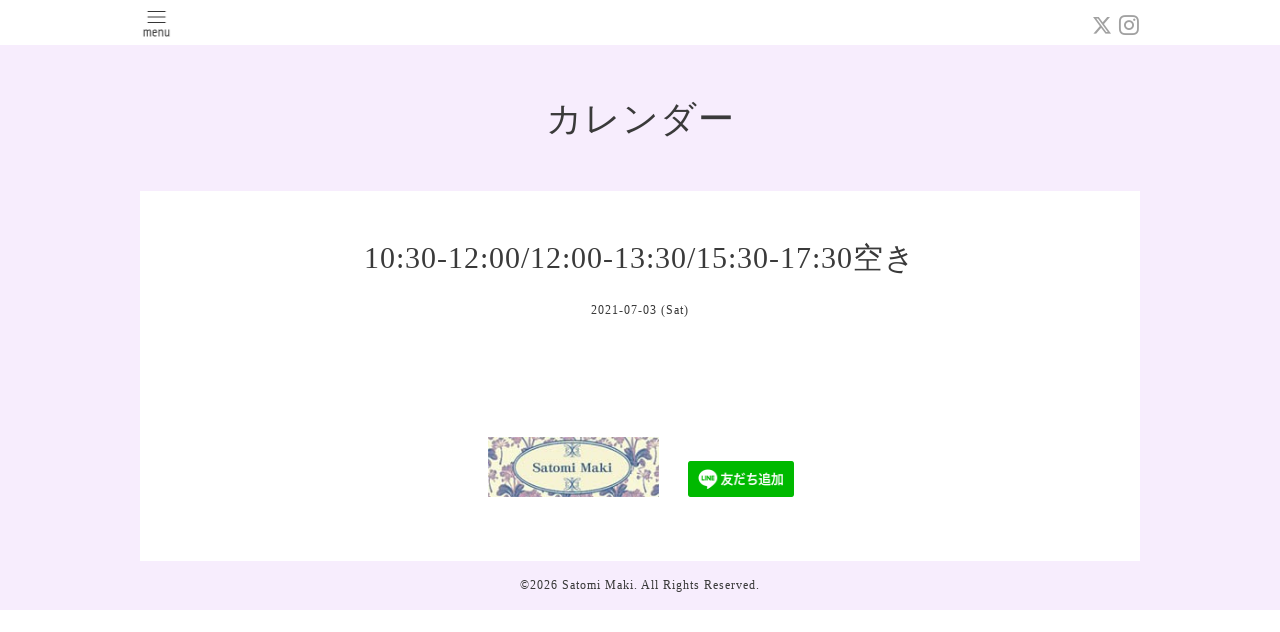

--- FILE ---
content_type: text/html; charset=utf-8
request_url: https://satomimaki.net/calendar/3944691
body_size: 1969
content:
<!DOCTYPE html>
<html xmlns="http://www.w3.org/1999/xhtml" xml:lang="ja" lang="ja">
<head>
  <!-- Pastel: ver.202008240000 -->
  <meta charset="utf-8">
  <title>10:30-12:00/12:00-13:30/15:30-17:30空き - Satomi Maki </title>
  <meta name="viewport" content="width=device-width,initial-scale=1.0,minimum-scale=1.0">

  <meta name="description" content="">
  <meta name="keywords" content="Satomi Maki ">

  <meta property="og:title" content="Satomi Maki ">
  <meta property="og:image" content="https://cdn.goope.jp/46997/220106111536k3zg.jpg">
  <meta property="og:site_name" content="Satomi Maki ">
  
  <link rel="alternate" type="application/rss+xml" title="Satomi Maki  / RSS" href="/feed.rss">
  <link rel='stylesheet' href='https://fonts.googleapis.com/css?family=Quicksand:400,700 | PT+Sans+Caption:400,700'>
  <link rel="stylesheet" href="/style.css?768219-1641447059">
  <link rel="stylesheet" href="/css/font-awesome/css/font-awesome.min.css">
  <link rel="stylesheet" href="/assets/slick/slick.css">

  <script src="/assets/jquery/jquery-3.5.1.min.js"></script>
  <script src="/assets/clipsquareimage/jquery.clipsquareimage.js"></script>
</head>

<body id="calendar">

  <div id="container">

    <!-- #header -->
    <div id="header" class="cd-header">
      <div class="inner">

      <div class="element shop_tel" data-shoptel="">
        <div>
          <i class="fa fa-phone-square"></i>&nbsp;
        </div>
      </div>

      <div class="header_social_wrap">
         
        <a href="https://twitter.com/satomi_mk" target="_blank">
          <span class="icon-twitter"></span>
        </a>
        
        

        
        <a href="https://www.instagram.com/satomi_maki67/" target="_blank">
          <span class="icon-instagram"></span>
        </a>
        
      </div>

      <div class="element navi pc">
        <ul class="navi_list">

          
          <li class="footer_navi_calendar active">
            <a href="/calendar" >カレンダー</a>
          </li>
          
          <li class="footer_navi_reservation">
            <a href="/reservation" >ご予約</a>
          </li>
          
          <li class="footer_navi_about">
            <a href="/about" >salon information</a>
          </li>
          
          <li class="footer_navi_links links_51220">
            <a href="https://fukumashi.com/relaxation/" >salon HP</a>
          </li>
          
          <li class="footer_navi_free free_110853">
            <a href="/free/profile" >profile</a>
          </li>
          
          <li class="footer_navi_menu">
            <a href="/menu" >体操 works</a>
          </li>
          
          <li class="footer_navi_event_reservation">
            <a href="/reservation/event/" >ご予約 (イベント・オンライン)</a>
          </li>
          
          <li class="footer_navi_info">
            <a href="/info" >news★</a>
          </li>
          
          <li class="footer_navi_links links_58350">
            <a href="https://profu.link/u/satomimaki67" target="_blank">LINK ▶︎ Youtube</a>
          </li>
          

        </ul>
      </div>
      <!-- /#navi -->

      <div id="button_navi">
        <div class="navi_trigger cd-primary-nav-trigger">
          <img class="menu_btn" src="/img/theme_pastel/menu_btn.png">
          <img class="menu_close_btn" src="/img/theme_pastel/menu_close_btn.png">
        </div>
      </div>

      </div>
      <!-- /.inner -->

      <div class="navi mobile"></div>

    </div>
    <!-- /#header -->


    <div id="content">

<!-- CONTENT ----------------------------------------------------------------------- -->

  <h1 class="element logo">
    <a class="shop_sitename" href="https://satomimaki.net"><img src='//cdn.goope.jp/46997/220106111536k3zg_l.jpg' alt='Satomi Maki ' /></a>
  </h1>

  
  <h2 class="page_title">
    カレンダー
  </h2>
  


  
    
  
    
  
    
  
    
  
    
  
    
  
    
  
    
  
    
  




<!----------------------------------------------
ページ：トップ
---------------------------------------------->
<script>
  var slideshowInt = '';
  slideshowInt = (slideshowInt === '') ? 4000 : parseInt(slideshowInt);

  var slideshow = {
      interval: slideshowInt
  }
</script>

<script src="/js/theme_pastel/top.js?20151028"></script>

<div id="wrap_slider">
  
</div>

<div class="section welcomemessage">
  <div class="inner">

    <div class="element site_description">
      <span>足指から 身体本来の ここちよさへ<br />
  Conditioning   ・    Relaxation </span>
    </div>

    <div class="message textfield">
      
    </div>

  </div>
</div>

<div class="section information">
  <div class="inner">
    <div class="list">
      
    </div>
  </div>
</div>














<!----------------------------------------------
ページ：カレンダー
---------------------------------------------->
<script src="/js/theme_pastel/calendar.js?20151028"></script>

<div class="inner">

    


    
    <div class="details">

      <h3>10:30-12:00/12:00-13:30/15:30-17:30空き</h3>

      <div class="date">
        2021-07-03 (Sat)
      </div>

      <div class="image">
        
      </div>

      <div class="body textfield">
        
      </div>

    </div>
    

</div>
<!-- /.inner -->





















<!-- CONTENT ----------------------------------------------------------------------- -->

    

    <div class="gadgets">
      <div class="inner">
      </div>
    </div>

    <ul class="info_footer_sub_navi">
      
      <li>
        
      </li>
      
      <li>
        
      </li>
      
      <li>
        
      </li>
      
      <li>
        
      </li>
      
      <li>
        
      </li>
      
      <li>
        
      </li>
      
      <li>
        
      </li>
      
      <li>
        
      </li>
      
      <li>
        
      </li>
      
    </ul>

    <div class="social">
      <div class="inner"><div id="navi_parts">
<div class="navi_parts_detail">
<a href="http://satomimaki.net/top/"><img src="//cdn.goope.jp/46997/170115141912-587b065081ffd.jpg" alt="" /></a>
</div>
<div class="navi_parts_detail">
<a href="https://lin.ee/2s1yjws"><img height="36" border="0" src="https://scdn.line-apps.com/n/line_add_friends/btn/ja.png"></a>
</div>
</div>
</div>
    </div>

    </div>
    <!-- /#content -->


    <div id="footer">
      <div class="inner">
        
        <div class="pastel_copyright">
          &copy;2026 <a href="https://satomimaki.net">Satomi Maki</a>. All Rights Reserved.
        </div>
      </div>
    </div>

  </div>
  <!-- /#container -->

  <script src="/assets/colorbox/jquery.colorbox-1.6.4.min.js"></script>
  <script src="/js/tooltip.js"></script>
  <script src="/assets/slick/slick.js"></script>
  <script src="/assets/lineup/jquery-lineup.min.js"></script>
  <script src="/assets/tile/tile.js"></script>
  <script src="/js/theme_pastel/init.js?20200824"></script>
</body>
</html>
